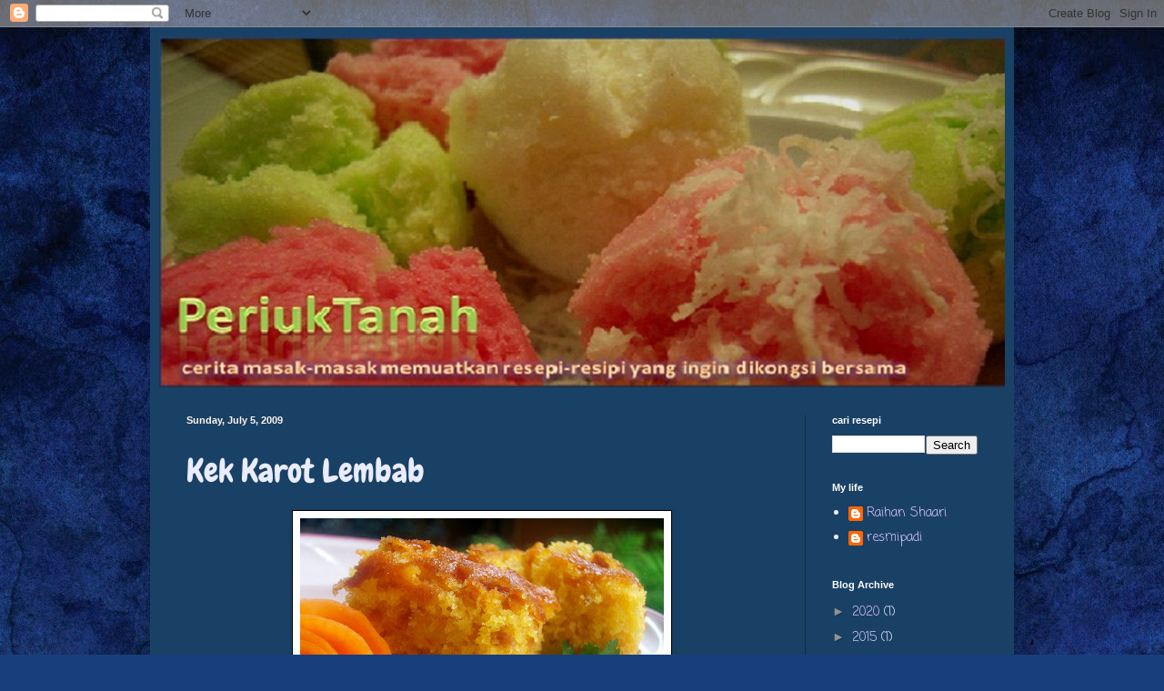

--- FILE ---
content_type: text/html; charset=UTF-8
request_url: https://periuktanah.blogspot.com/2009/07/kek-karot-lembab.html?showComment=1318932938681
body_size: 15663
content:
<!DOCTYPE html>
<html class='v2' dir='ltr' lang='en'>
<head>
<link href='https://www.blogger.com/static/v1/widgets/4128112664-css_bundle_v2.css' rel='stylesheet' type='text/css'/>
<meta content='width=1100' name='viewport'/>
<meta content='text/html; charset=UTF-8' http-equiv='Content-Type'/>
<meta content='blogger' name='generator'/>
<link href='https://periuktanah.blogspot.com/favicon.ico' rel='icon' type='image/x-icon'/>
<link href='http://periuktanah.blogspot.com/2009/07/kek-karot-lembab.html' rel='canonical'/>
<link rel="alternate" type="application/atom+xml" title="periuktanah - Atom" href="https://periuktanah.blogspot.com/feeds/posts/default" />
<link rel="alternate" type="application/rss+xml" title="periuktanah - RSS" href="https://periuktanah.blogspot.com/feeds/posts/default?alt=rss" />
<link rel="service.post" type="application/atom+xml" title="periuktanah - Atom" href="https://www.blogger.com/feeds/7625519694718438951/posts/default" />

<link rel="alternate" type="application/atom+xml" title="periuktanah - Atom" href="https://periuktanah.blogspot.com/feeds/8915205491936518396/comments/default" />
<!--Can't find substitution for tag [blog.ieCssRetrofitLinks]-->
<link href='https://blogger.googleusercontent.com/img/b/R29vZ2xl/AVvXsEgTh0Vp84Cfgmia7q-QNYObx1XB0Iig4BdcVVhK3famlZ80oEDD4hdtYhSpvc4JYgGNWQNmGvRp6aTI9eD7pZatcsdgzOy34s7v3FOe_BB9ch0-4olQh5boMnZ6SJhReGJG5rxLZSQMQl4/s400/kek+karot+lembab.jpg' rel='image_src'/>
<meta content='http://periuktanah.blogspot.com/2009/07/kek-karot-lembab.html' property='og:url'/>
<meta content='Kek Karot Lembab' property='og:title'/>
<meta content=' Usia resepi ni pun dah mencecah 8 tahun tapi baru beberapa bulan lepas K.An mencubanya.. Tahu sajalah, nak membuat kek karot ni agak mengam...' property='og:description'/>
<meta content='https://blogger.googleusercontent.com/img/b/R29vZ2xl/AVvXsEgTh0Vp84Cfgmia7q-QNYObx1XB0Iig4BdcVVhK3famlZ80oEDD4hdtYhSpvc4JYgGNWQNmGvRp6aTI9eD7pZatcsdgzOy34s7v3FOe_BB9ch0-4olQh5boMnZ6SJhReGJG5rxLZSQMQl4/w1200-h630-p-k-no-nu/kek+karot+lembab.jpg' property='og:image'/>
<title>periuktanah: Kek Karot Lembab</title>
<style type='text/css'>@font-face{font-family:'Chewy';font-style:normal;font-weight:400;font-display:swap;src:url(//fonts.gstatic.com/s/chewy/v18/uK_94ruUb-k-wn52KjI9OPec.woff2)format('woff2');unicode-range:U+0000-00FF,U+0131,U+0152-0153,U+02BB-02BC,U+02C6,U+02DA,U+02DC,U+0304,U+0308,U+0329,U+2000-206F,U+20AC,U+2122,U+2191,U+2193,U+2212,U+2215,U+FEFF,U+FFFD;}@font-face{font-family:'Coming Soon';font-style:normal;font-weight:400;font-display:swap;src:url(//fonts.gstatic.com/s/comingsoon/v20/qWcuB6mzpYL7AJ2VfdQR1t-VWDnRsDkg.woff2)format('woff2');unicode-range:U+0000-00FF,U+0131,U+0152-0153,U+02BB-02BC,U+02C6,U+02DA,U+02DC,U+0304,U+0308,U+0329,U+2000-206F,U+20AC,U+2122,U+2191,U+2193,U+2212,U+2215,U+FEFF,U+FFFD;}</style>
<style id='page-skin-1' type='text/css'><!--
/*
-----------------------------------------------
Blogger Template Style
Name:     Simple
Designer: Blogger
URL:      www.blogger.com
----------------------------------------------- */
/* Content
----------------------------------------------- */
body {
font: normal normal 14px Coming Soon;
color: #eaecff;
background: #183e7c url(//themes.googleusercontent.com/image?id=1n-1zS96-Ky5OBW0CXH1sKdtv7YmhcV6EFLcfpnKm08rd8JfsoDYfVVVeEhsTwRDRQv0h) repeat fixed top center /* Credit: mammuth (http://www.istockphoto.com/googleimages.php?id=8307896&platform=blogger) */;
padding: 0 40px 40px 40px;
}
html body .region-inner {
min-width: 0;
max-width: 100%;
width: auto;
}
h2 {
font-size: 22px;
}
a:link {
text-decoration:none;
color: #e1c7ff;
}
a:visited {
text-decoration:none;
color: #9395db;
}
a:hover {
text-decoration:underline;
color: #ffffff;
}
.body-fauxcolumn-outer .fauxcolumn-inner {
background: transparent none repeat scroll top left;
_background-image: none;
}
.body-fauxcolumn-outer .cap-top {
position: absolute;
z-index: 1;
height: 400px;
width: 100%;
}
.body-fauxcolumn-outer .cap-top .cap-left {
width: 100%;
background: transparent none repeat-x scroll top left;
_background-image: none;
}
.content-outer {
-moz-box-shadow: 0 0 40px rgba(0, 0, 0, .15);
-webkit-box-shadow: 0 0 5px rgba(0, 0, 0, .15);
-goog-ms-box-shadow: 0 0 10px #333333;
box-shadow: 0 0 40px rgba(0, 0, 0, .15);
margin-bottom: 1px;
}
.content-inner {
padding: 10px 10px;
}
.content-inner {
background-color: #194165;
}
/* Header
----------------------------------------------- */
.header-outer {
background: transparent url(//www.blogblog.com/1kt/simple/gradients_deep.png) repeat-x scroll 0 -400px;
_background-image: none;
}
.Header h1 {
font: normal normal 60px Georgia, Utopia, 'Palatino Linotype', Palatino, serif;
color: #ffffff;
text-shadow: -1px -1px 1px rgba(0, 0, 0, .2);
}
.Header h1 a {
color: #ffffff;
}
.Header .description {
font-size: 140%;
color: #ffffff;
}
.header-inner .Header .titlewrapper {
padding: 22px 30px;
}
.header-inner .Header .descriptionwrapper {
padding: 0 30px;
}
/* Tabs
----------------------------------------------- */
.tabs-inner .section:first-child {
border-top: 0 solid #772222;
}
.tabs-inner .section:first-child ul {
margin-top: -0;
border-top: 0 solid #772222;
border-left: 0 solid #772222;
border-right: 0 solid #772222;
}
.tabs-inner .widget ul {
background: #000000 none repeat-x scroll 0 -800px;
_background-image: none;
border-bottom: 1px solid #772222;
margin-top: 1px;
margin-left: -30px;
margin-right: -30px;
}
.tabs-inner .widget li a {
display: inline-block;
padding: .6em 1em;
font: normal normal 14px Arial, Tahoma, Helvetica, FreeSans, sans-serif;
color: #e1c7ff;
border-left: 1px solid #194165;
border-right: 0 solid #772222;
}
.tabs-inner .widget li:first-child a {
border-left: none;
}
.tabs-inner .widget li.selected a, .tabs-inner .widget li a:hover {
color: #ffffff;
background-color: #000000;
text-decoration: none;
}
/* Columns
----------------------------------------------- */
.main-outer {
border-top: 0 solid #142e46;
}
.fauxcolumn-left-outer .fauxcolumn-inner {
border-right: 1px solid #142e46;
}
.fauxcolumn-right-outer .fauxcolumn-inner {
border-left: 1px solid #142e46;
}
/* Headings
----------------------------------------------- */
div.widget > h2,
div.widget h2.title {
margin: 0 0 1em 0;
font: normal bold 11px Arial, Tahoma, Helvetica, FreeSans, sans-serif;
color: #ffffff;
}
/* Widgets
----------------------------------------------- */
.widget .zippy {
color: #939393;
text-shadow: 2px 2px 1px rgba(0, 0, 0, .1);
}
.widget .popular-posts ul {
list-style: none;
}
/* Posts
----------------------------------------------- */
h2.date-header {
font: normal bold 11px Arial, Tahoma, Helvetica, FreeSans, sans-serif;
}
.date-header span {
background-color: transparent;
color: #fff5ee;
padding: inherit;
letter-spacing: inherit;
margin: inherit;
}
.main-inner {
padding-top: 30px;
padding-bottom: 30px;
}
.main-inner .column-center-inner {
padding: 0 15px;
}
.main-inner .column-center-inner .section {
margin: 0 15px;
}
.post {
margin: 0 0 25px 0;
}
h3.post-title, .comments h4 {
font: normal normal 36px Chewy;
margin: .75em 0 0;
}
.post-body {
font-size: 110%;
line-height: 1.4;
position: relative;
}
.post-body img, .post-body .tr-caption-container, .Profile img, .Image img,
.BlogList .item-thumbnail img {
padding: 4px;
background: #ffffff;
border: 1px solid #000000;
-moz-box-shadow: 1px 1px 5px rgba(0, 0, 0, .1);
-webkit-box-shadow: 1px 1px 5px rgba(0, 0, 0, .1);
box-shadow: 1px 1px 5px rgba(0, 0, 0, .1);
}
.post-body img, .post-body .tr-caption-container {
padding: 8px;
}
.post-body .tr-caption-container {
color: #000000;
}
.post-body .tr-caption-container img {
padding: 0;
background: transparent;
border: none;
-moz-box-shadow: 0 0 0 rgba(0, 0, 0, .1);
-webkit-box-shadow: 0 0 0 rgba(0, 0, 0, .1);
box-shadow: 0 0 0 rgba(0, 0, 0, .1);
}
.post-header {
margin: 0 0 1.5em;
line-height: 1.6;
font-size: 90%;
}
.post-footer {
margin: 20px -2px 0;
padding: 5px 10px;
color: #c8c9ec;
background-color: #142e46;
border-bottom: 1px solid transparent;
line-height: 1.6;
font-size: 90%;
}
#comments .comment-author {
padding-top: 1.5em;
border-top: 1px solid #142e46;
background-position: 0 1.5em;
}
#comments .comment-author:first-child {
padding-top: 0;
border-top: none;
}
.avatar-image-container {
margin: .2em 0 0;
}
#comments .avatar-image-container img {
border: 1px solid #000000;
}
/* Comments
----------------------------------------------- */
.comments .comments-content .icon.blog-author {
background-repeat: no-repeat;
background-image: url([data-uri]);
}
.comments .comments-content .loadmore a {
border-top: 1px solid #939393;
border-bottom: 1px solid #939393;
}
.comments .comment-thread.inline-thread {
background-color: #142e46;
}
.comments .continue {
border-top: 2px solid #939393;
}
/* Accents
---------------------------------------------- */
.section-columns td.columns-cell {
border-left: 1px solid #142e46;
}
.blog-pager {
background: transparent none no-repeat scroll top center;
}
.blog-pager-older-link, .home-link,
.blog-pager-newer-link {
background-color: #194165;
padding: 5px;
}
.footer-outer {
border-top: 0 dashed #bbbbbb;
}
/* Mobile
----------------------------------------------- */
body.mobile  {
background-size: auto;
}
.mobile .body-fauxcolumn-outer {
background: transparent none repeat scroll top left;
}
.mobile .body-fauxcolumn-outer .cap-top {
background-size: 100% auto;
}
.mobile .content-outer {
-webkit-box-shadow: 0 0 3px rgba(0, 0, 0, .15);
box-shadow: 0 0 3px rgba(0, 0, 0, .15);
}
.mobile .tabs-inner .widget ul {
margin-left: 0;
margin-right: 0;
}
.mobile .post {
margin: 0;
}
.mobile .main-inner .column-center-inner .section {
margin: 0;
}
.mobile .date-header span {
padding: 0.1em 10px;
margin: 0 -10px;
}
.mobile h3.post-title {
margin: 0;
}
.mobile .blog-pager {
background: transparent none no-repeat scroll top center;
}
.mobile .footer-outer {
border-top: none;
}
.mobile .main-inner, .mobile .footer-inner {
background-color: #194165;
}
.mobile-index-contents {
color: #eaecff;
}
.mobile-link-button {
background-color: #e1c7ff;
}
.mobile-link-button a:link, .mobile-link-button a:visited {
color: #194165;
}
.mobile .tabs-inner .section:first-child {
border-top: none;
}
.mobile .tabs-inner .PageList .widget-content {
background-color: #000000;
color: #ffffff;
border-top: 1px solid #772222;
border-bottom: 1px solid #772222;
}
.mobile .tabs-inner .PageList .widget-content .pagelist-arrow {
border-left: 1px solid #772222;
}

--></style>
<style id='template-skin-1' type='text/css'><!--
body {
min-width: 950px;
}
.content-outer, .content-fauxcolumn-outer, .region-inner {
min-width: 950px;
max-width: 950px;
_width: 950px;
}
.main-inner .columns {
padding-left: 0px;
padding-right: 220px;
}
.main-inner .fauxcolumn-center-outer {
left: 0px;
right: 220px;
/* IE6 does not respect left and right together */
_width: expression(this.parentNode.offsetWidth -
parseInt("0px") -
parseInt("220px") + 'px');
}
.main-inner .fauxcolumn-left-outer {
width: 0px;
}
.main-inner .fauxcolumn-right-outer {
width: 220px;
}
.main-inner .column-left-outer {
width: 0px;
right: 100%;
margin-left: -0px;
}
.main-inner .column-right-outer {
width: 220px;
margin-right: -220px;
}
#layout {
min-width: 0;
}
#layout .content-outer {
min-width: 0;
width: 800px;
}
#layout .region-inner {
min-width: 0;
width: auto;
}
body#layout div.add_widget {
padding: 8px;
}
body#layout div.add_widget a {
margin-left: 32px;
}
--></style>
<style>
    body {background-image:url(\/\/themes.googleusercontent.com\/image?id=1n-1zS96-Ky5OBW0CXH1sKdtv7YmhcV6EFLcfpnKm08rd8JfsoDYfVVVeEhsTwRDRQv0h);}
    
@media (max-width: 200px) { body {background-image:url(\/\/themes.googleusercontent.com\/image?id=1n-1zS96-Ky5OBW0CXH1sKdtv7YmhcV6EFLcfpnKm08rd8JfsoDYfVVVeEhsTwRDRQv0h&options=w200);}}
@media (max-width: 400px) and (min-width: 201px) { body {background-image:url(\/\/themes.googleusercontent.com\/image?id=1n-1zS96-Ky5OBW0CXH1sKdtv7YmhcV6EFLcfpnKm08rd8JfsoDYfVVVeEhsTwRDRQv0h&options=w400);}}
@media (max-width: 800px) and (min-width: 401px) { body {background-image:url(\/\/themes.googleusercontent.com\/image?id=1n-1zS96-Ky5OBW0CXH1sKdtv7YmhcV6EFLcfpnKm08rd8JfsoDYfVVVeEhsTwRDRQv0h&options=w800);}}
@media (max-width: 1200px) and (min-width: 801px) { body {background-image:url(\/\/themes.googleusercontent.com\/image?id=1n-1zS96-Ky5OBW0CXH1sKdtv7YmhcV6EFLcfpnKm08rd8JfsoDYfVVVeEhsTwRDRQv0h&options=w1200);}}
/* Last tag covers anything over one higher than the previous max-size cap. */
@media (min-width: 1201px) { body {background-image:url(\/\/themes.googleusercontent.com\/image?id=1n-1zS96-Ky5OBW0CXH1sKdtv7YmhcV6EFLcfpnKm08rd8JfsoDYfVVVeEhsTwRDRQv0h&options=w1600);}}
  </style>
<link href='https://www.blogger.com/dyn-css/authorization.css?targetBlogID=7625519694718438951&amp;zx=79e37f0a-fbb3-4b6a-8aa4-0f25e32f90eb' media='none' onload='if(media!=&#39;all&#39;)media=&#39;all&#39;' rel='stylesheet'/><noscript><link href='https://www.blogger.com/dyn-css/authorization.css?targetBlogID=7625519694718438951&amp;zx=79e37f0a-fbb3-4b6a-8aa4-0f25e32f90eb' rel='stylesheet'/></noscript>
<meta name='google-adsense-platform-account' content='ca-host-pub-1556223355139109'/>
<meta name='google-adsense-platform-domain' content='blogspot.com'/>

<!-- data-ad-client=ca-pub-4588499810410299 -->

</head>
<body class='loading variant-deep'>
<div class='navbar section' id='navbar' name='Navbar'><div class='widget Navbar' data-version='1' id='Navbar1'><script type="text/javascript">
    function setAttributeOnload(object, attribute, val) {
      if(window.addEventListener) {
        window.addEventListener('load',
          function(){ object[attribute] = val; }, false);
      } else {
        window.attachEvent('onload', function(){ object[attribute] = val; });
      }
    }
  </script>
<div id="navbar-iframe-container"></div>
<script type="text/javascript" src="https://apis.google.com/js/platform.js"></script>
<script type="text/javascript">
      gapi.load("gapi.iframes:gapi.iframes.style.bubble", function() {
        if (gapi.iframes && gapi.iframes.getContext) {
          gapi.iframes.getContext().openChild({
              url: 'https://www.blogger.com/navbar/7625519694718438951?po\x3d8915205491936518396\x26origin\x3dhttps://periuktanah.blogspot.com',
              where: document.getElementById("navbar-iframe-container"),
              id: "navbar-iframe"
          });
        }
      });
    </script><script type="text/javascript">
(function() {
var script = document.createElement('script');
script.type = 'text/javascript';
script.src = '//pagead2.googlesyndication.com/pagead/js/google_top_exp.js';
var head = document.getElementsByTagName('head')[0];
if (head) {
head.appendChild(script);
}})();
</script>
</div></div>
<div class='body-fauxcolumns'>
<div class='fauxcolumn-outer body-fauxcolumn-outer'>
<div class='cap-top'>
<div class='cap-left'></div>
<div class='cap-right'></div>
</div>
<div class='fauxborder-left'>
<div class='fauxborder-right'></div>
<div class='fauxcolumn-inner'>
</div>
</div>
<div class='cap-bottom'>
<div class='cap-left'></div>
<div class='cap-right'></div>
</div>
</div>
</div>
<div class='content'>
<div class='content-fauxcolumns'>
<div class='fauxcolumn-outer content-fauxcolumn-outer'>
<div class='cap-top'>
<div class='cap-left'></div>
<div class='cap-right'></div>
</div>
<div class='fauxborder-left'>
<div class='fauxborder-right'></div>
<div class='fauxcolumn-inner'>
</div>
</div>
<div class='cap-bottom'>
<div class='cap-left'></div>
<div class='cap-right'></div>
</div>
</div>
</div>
<div class='content-outer'>
<div class='content-cap-top cap-top'>
<div class='cap-left'></div>
<div class='cap-right'></div>
</div>
<div class='fauxborder-left content-fauxborder-left'>
<div class='fauxborder-right content-fauxborder-right'></div>
<div class='content-inner'>
<header>
<div class='header-outer'>
<div class='header-cap-top cap-top'>
<div class='cap-left'></div>
<div class='cap-right'></div>
</div>
<div class='fauxborder-left header-fauxborder-left'>
<div class='fauxborder-right header-fauxborder-right'></div>
<div class='region-inner header-inner'>
<div class='header section' id='header' name='Header'><div class='widget Header' data-version='1' id='Header1'>
<div id='header-inner'>
<a href='https://periuktanah.blogspot.com/' style='display: block'>
<img alt='periuktanah' height='386px; ' id='Header1_headerimg' src='https://blogger.googleusercontent.com/img/b/R29vZ2xl/AVvXsEhIBTb7LTw6fsG4jZMhKHw15ikWmhZ3FNZ2-aP7_f_k1QBW1mfmniiyja1DeIsSqg-GuKxafYHfJLmc_immMcUQ0_tiBFSRq56sk8TCsmV-HmWVjY4IseShHkRkd35McNVVmqFQC8wAOyc/s1600/periuktanah+asal.jpg' style='display: block' width='940px; '/>
</a>
</div>
</div></div>
</div>
</div>
<div class='header-cap-bottom cap-bottom'>
<div class='cap-left'></div>
<div class='cap-right'></div>
</div>
</div>
</header>
<div class='tabs-outer'>
<div class='tabs-cap-top cap-top'>
<div class='cap-left'></div>
<div class='cap-right'></div>
</div>
<div class='fauxborder-left tabs-fauxborder-left'>
<div class='fauxborder-right tabs-fauxborder-right'></div>
<div class='region-inner tabs-inner'>
<div class='tabs no-items section' id='crosscol' name='Cross-Column'></div>
<div class='tabs no-items section' id='crosscol-overflow' name='Cross-Column 2'></div>
</div>
</div>
<div class='tabs-cap-bottom cap-bottom'>
<div class='cap-left'></div>
<div class='cap-right'></div>
</div>
</div>
<div class='main-outer'>
<div class='main-cap-top cap-top'>
<div class='cap-left'></div>
<div class='cap-right'></div>
</div>
<div class='fauxborder-left main-fauxborder-left'>
<div class='fauxborder-right main-fauxborder-right'></div>
<div class='region-inner main-inner'>
<div class='columns fauxcolumns'>
<div class='fauxcolumn-outer fauxcolumn-center-outer'>
<div class='cap-top'>
<div class='cap-left'></div>
<div class='cap-right'></div>
</div>
<div class='fauxborder-left'>
<div class='fauxborder-right'></div>
<div class='fauxcolumn-inner'>
</div>
</div>
<div class='cap-bottom'>
<div class='cap-left'></div>
<div class='cap-right'></div>
</div>
</div>
<div class='fauxcolumn-outer fauxcolumn-left-outer'>
<div class='cap-top'>
<div class='cap-left'></div>
<div class='cap-right'></div>
</div>
<div class='fauxborder-left'>
<div class='fauxborder-right'></div>
<div class='fauxcolumn-inner'>
</div>
</div>
<div class='cap-bottom'>
<div class='cap-left'></div>
<div class='cap-right'></div>
</div>
</div>
<div class='fauxcolumn-outer fauxcolumn-right-outer'>
<div class='cap-top'>
<div class='cap-left'></div>
<div class='cap-right'></div>
</div>
<div class='fauxborder-left'>
<div class='fauxborder-right'></div>
<div class='fauxcolumn-inner'>
</div>
</div>
<div class='cap-bottom'>
<div class='cap-left'></div>
<div class='cap-right'></div>
</div>
</div>
<!-- corrects IE6 width calculation -->
<div class='columns-inner'>
<div class='column-center-outer'>
<div class='column-center-inner'>
<div class='main section' id='main' name='Main'><div class='widget Blog' data-version='1' id='Blog1'>
<div class='blog-posts hfeed'>

          <div class="date-outer">
        
<h2 class='date-header'><span>Sunday, July 5, 2009</span></h2>

          <div class="date-posts">
        
<div class='post-outer'>
<div class='post hentry uncustomized-post-template' itemprop='blogPost' itemscope='itemscope' itemtype='http://schema.org/BlogPosting'>
<meta content='https://blogger.googleusercontent.com/img/b/R29vZ2xl/AVvXsEgTh0Vp84Cfgmia7q-QNYObx1XB0Iig4BdcVVhK3famlZ80oEDD4hdtYhSpvc4JYgGNWQNmGvRp6aTI9eD7pZatcsdgzOy34s7v3FOe_BB9ch0-4olQh5boMnZ6SJhReGJG5rxLZSQMQl4/s400/kek+karot+lembab.jpg' itemprop='image_url'/>
<meta content='7625519694718438951' itemprop='blogId'/>
<meta content='8915205491936518396' itemprop='postId'/>
<a name='8915205491936518396'></a>
<h3 class='post-title entry-title' itemprop='name'>
Kek Karot Lembab
</h3>
<div class='post-header'>
<div class='post-header-line-1'></div>
</div>
<div class='post-body entry-content' id='post-body-8915205491936518396' itemprop='description articleBody'>
<a href="https://blogger.googleusercontent.com/img/b/R29vZ2xl/AVvXsEgTh0Vp84Cfgmia7q-QNYObx1XB0Iig4BdcVVhK3famlZ80oEDD4hdtYhSpvc4JYgGNWQNmGvRp6aTI9eD7pZatcsdgzOy34s7v3FOe_BB9ch0-4olQh5boMnZ6SJhReGJG5rxLZSQMQl4/s1600-h/kek+karot+lembab.jpg"><img alt="" border="0" id="BLOGGER_PHOTO_ID_5354856430892189986" src="https://blogger.googleusercontent.com/img/b/R29vZ2xl/AVvXsEgTh0Vp84Cfgmia7q-QNYObx1XB0Iig4BdcVVhK3famlZ80oEDD4hdtYhSpvc4JYgGNWQNmGvRp6aTI9eD7pZatcsdgzOy34s7v3FOe_BB9ch0-4olQh5boMnZ6SJhReGJG5rxLZSQMQl4/s400/kek+karot+lembab.jpg" style="TEXT-ALIGN: center; MARGIN: 0px auto 10px; WIDTH: 400px; DISPLAY: block; HEIGHT: 300px; CURSOR: hand" /></a> Usia resepi ni pun dah mencecah 8 tahun tapi baru beberapa bulan lepas K.An mencubanya.. Tahu sajalah, nak membuat kek karot ni agak mengambil masa sebab nak memarut lobak merah lagi.. dan selalunya bila belek buku resepi kek, terbantut aje hasrat nak membuatnya... Buat kek yang lebih cepat dan mudah..<br /><br />Selepas kali pertama mencubanya dulu, dah 3 kali K.An buat sebab rasanya sangat sedap dan lebih sedap daripada kebanyakan kek karot yang dibeli di bakeri (yang harganya agak mahal). K.An sukakan tekstur lembab dan gebu apabila digigit. Memang ada rasa tersendiri... waau..<br /><br />Nak tau pulak, anak K.An 'Aisyah, kalau dapat dia pegang bekas kek karot ni alamatnya tak dapatlah kat orang lain. Dia nak 'abishkan cumenye'...<br /><br />Resepi ni K.An salin daripada majalah Jelita lamaaa dulu dan seingat K.An dalam gambar tu tak ada rupa kek karot sebab dah dihias dengan krim icing.<br /><br />Bahan-bahan: (menghasilkan 1 1/2 kg kek)<br /><br />340 gm mentega<br />340 gm gula perang (kali ni K.An guna gula putih) warnanya cerah sedikit tapi dua-dua jenis sedap<br />7 biji telur A (asingkan putih dan kuning- ambil 5 biji putih sahaja dan 7 biji kuning telur)<br />340 gm tepung kek (naik sendiri)- diayak<br />4 batang lobak merah diparut halus (lbh kurang 360 gm)<br />3 sudu besar susu cair<br /><br />Cara membuatnya:<br /><br />1. Pukul putih telur dalam bekas berasingan hingga gebu<br />2. Pukul mentega dan gula hingga gebu. Masukkan kuning telur satu persatu sambil dipukul hingga sebati. Masukkan lobak merah sedikit demi sedikit dan gaul guna 'speed' perlahan.<br />3.Masukkan susu cair dan tepung dan pukul lagi hingga sebati.<br />4. Masukkan putih telur dan gaul rata.<br />5. Bakar pada suhu 180 darjah celsius selama 45 minit di rak paling bawah jika guna oven kecil macam K.An punya. Cucuk dengan lidi di bahagian tengah untuk mengetahui kek masak sempurna atau belum.<br /><br />***<em>sejukkan kek dan masukkan ke dalam bekas bertutup dan simpan dalam peti ais agar kek tahan lebih lama (jika tak habis dimakan...)<br />*** untuk cubaan pertama, buat separuh adunan dulu sebab k.An buat separuh pun dah banyak.</em>
<div style='clear: both;'></div>
</div>
<div class='post-footer'>
<div class='post-footer-line post-footer-line-1'>
<span class='post-author vcard'>
Posted by
<span class='fn' itemprop='author' itemscope='itemscope' itemtype='http://schema.org/Person'>
<meta content='https://www.blogger.com/profile/12361908252264877623' itemprop='url'/>
<a class='g-profile' href='https://www.blogger.com/profile/12361908252264877623' rel='author' title='author profile'>
<span itemprop='name'>Raihan Shaari</span>
</a>
</span>
</span>
<span class='post-timestamp'>
at
<meta content='http://periuktanah.blogspot.com/2009/07/kek-karot-lembab.html' itemprop='url'/>
<a class='timestamp-link' href='https://periuktanah.blogspot.com/2009/07/kek-karot-lembab.html' rel='bookmark' title='permanent link'><abbr class='published' itemprop='datePublished' title='2009-07-05T14:08:00+08:00'>2:08&#8239;PM</abbr></a>
</span>
<span class='post-comment-link'>
</span>
<span class='post-icons'>
<span class='item-control blog-admin pid-721860350'>
<a href='https://www.blogger.com/post-edit.g?blogID=7625519694718438951&postID=8915205491936518396&from=pencil' title='Edit Post'>
<img alt='' class='icon-action' height='18' src='https://resources.blogblog.com/img/icon18_edit_allbkg.gif' width='18'/>
</a>
</span>
</span>
<div class='post-share-buttons goog-inline-block'>
<a class='goog-inline-block share-button sb-email' href='https://www.blogger.com/share-post.g?blogID=7625519694718438951&postID=8915205491936518396&target=email' target='_blank' title='Email This'><span class='share-button-link-text'>Email This</span></a><a class='goog-inline-block share-button sb-blog' href='https://www.blogger.com/share-post.g?blogID=7625519694718438951&postID=8915205491936518396&target=blog' onclick='window.open(this.href, "_blank", "height=270,width=475"); return false;' target='_blank' title='BlogThis!'><span class='share-button-link-text'>BlogThis!</span></a><a class='goog-inline-block share-button sb-twitter' href='https://www.blogger.com/share-post.g?blogID=7625519694718438951&postID=8915205491936518396&target=twitter' target='_blank' title='Share to X'><span class='share-button-link-text'>Share to X</span></a><a class='goog-inline-block share-button sb-facebook' href='https://www.blogger.com/share-post.g?blogID=7625519694718438951&postID=8915205491936518396&target=facebook' onclick='window.open(this.href, "_blank", "height=430,width=640"); return false;' target='_blank' title='Share to Facebook'><span class='share-button-link-text'>Share to Facebook</span></a><a class='goog-inline-block share-button sb-pinterest' href='https://www.blogger.com/share-post.g?blogID=7625519694718438951&postID=8915205491936518396&target=pinterest' target='_blank' title='Share to Pinterest'><span class='share-button-link-text'>Share to Pinterest</span></a>
</div>
</div>
<div class='post-footer-line post-footer-line-2'>
<span class='post-labels'>
Labels:
<a href='https://periuktanah.blogspot.com/search/label/kek' rel='tag'>kek</a>
</span>
</div>
<div class='post-footer-line post-footer-line-3'>
<span class='post-location'>
</span>
</div>
</div>
</div>
<div class='comments' id='comments'>
<a name='comments'></a>
<h4>11 comments:</h4>
<div id='Blog1_comments-block-wrapper'>
<dl class='avatar-comment-indent' id='comments-block'>
<dt class='comment-author ' id='c1786124309171664072'>
<a name='c1786124309171664072'></a>
<div class="avatar-image-container vcard"><span dir="ltr"><a href="https://www.blogger.com/profile/13537899419435360012" target="" rel="nofollow" onclick="" class="avatar-hovercard" id="av-1786124309171664072-13537899419435360012"><img src="https://resources.blogblog.com/img/blank.gif" width="35" height="35" class="delayLoad" style="display: none;" longdesc="//blogger.googleusercontent.com/img/b/R29vZ2xl/AVvXsEg8FDGIrdlWP-kaEsT93GTfOjl2KiisyXJOKCzYAkVDhzPyy2e1A8Vi7RqEPrvRYZSxkvbaCqsoqt_zGQ-qw2uRFZrzHwuQoENNpfvBhdxBMP2Rerd6cFlmOfO3z2m_wS4/s45-c/HUGS.jpg" alt="" title="Mima&amp;#39;s Oven">

<noscript><img src="//blogger.googleusercontent.com/img/b/R29vZ2xl/AVvXsEg8FDGIrdlWP-kaEsT93GTfOjl2KiisyXJOKCzYAkVDhzPyy2e1A8Vi7RqEPrvRYZSxkvbaCqsoqt_zGQ-qw2uRFZrzHwuQoENNpfvBhdxBMP2Rerd6cFlmOfO3z2m_wS4/s45-c/HUGS.jpg" width="35" height="35" class="photo" alt=""></noscript></a></span></div>
<a href='https://www.blogger.com/profile/13537899419435360012' rel='nofollow'>Mima&#39;s Oven</a>
said...
</dt>
<dd class='comment-body' id='Blog1_cmt-1786124309171664072'>
<p>
Salam Raihan,<br />Nampak lembut texture cake carrot you nie.... i ada menyimpan beberapa resepi kek carrot nie tapi tak berani nak mencubanyer. Cedap tak?
</p>
</dd>
<dd class='comment-footer'>
<span class='comment-timestamp'>
<a href='https://periuktanah.blogspot.com/2009/07/kek-karot-lembab.html?showComment=1246798515547#c1786124309171664072' title='comment permalink'>
July 5, 2009 at 8:55&#8239;PM
</a>
<span class='item-control blog-admin pid-1042143663'>
<a class='comment-delete' href='https://www.blogger.com/comment/delete/7625519694718438951/1786124309171664072' title='Delete Comment'>
<img src='https://resources.blogblog.com/img/icon_delete13.gif'/>
</a>
</span>
</span>
</dd>
<dt class='comment-author blog-author' id='c5823411918016306290'>
<a name='c5823411918016306290'></a>
<div class="avatar-image-container vcard"><span dir="ltr"><a href="https://www.blogger.com/profile/12361908252264877623" target="" rel="nofollow" onclick="" class="avatar-hovercard" id="av-5823411918016306290-12361908252264877623"><img src="https://resources.blogblog.com/img/blank.gif" width="35" height="35" class="delayLoad" style="display: none;" longdesc="//blogger.googleusercontent.com/img/b/R29vZ2xl/AVvXsEhb4HVxOvVoc_JP45tBZwywCWKGbLik7yNg5VHNULpCHrFEqremYOKhhMxTDO5vl54ISK2P7oX60M9pmGZSR_U5EMZ2RFz9zl8lFhsa-1us-Ys8O33ucJhG_4h3NZGslg/s45-c/*" alt="" title="Raihan Shaari">

<noscript><img src="//blogger.googleusercontent.com/img/b/R29vZ2xl/AVvXsEhb4HVxOvVoc_JP45tBZwywCWKGbLik7yNg5VHNULpCHrFEqremYOKhhMxTDO5vl54ISK2P7oX60M9pmGZSR_U5EMZ2RFz9zl8lFhsa-1us-Ys8O33ucJhG_4h3NZGslg/s45-c/*" width="35" height="35" class="photo" alt=""></noscript></a></span></div>
<a href='https://www.blogger.com/profile/12361908252264877623' rel='nofollow'>Raihan Shaari</a>
said...
</dt>
<dd class='comment-body' id='Blog1_cmt-5823411918016306290'>
<p>
Salam Mima, alhamdulillah, kek karot ni saangat sedap. Dah beberapa kali buat dan digemari anak-anak. Nanti I masukkan resepinya ye..
</p>
</dd>
<dd class='comment-footer'>
<span class='comment-timestamp'>
<a href='https://periuktanah.blogspot.com/2009/07/kek-karot-lembab.html?showComment=1246799226447#c5823411918016306290' title='comment permalink'>
July 5, 2009 at 9:07&#8239;PM
</a>
<span class='item-control blog-admin pid-721860350'>
<a class='comment-delete' href='https://www.blogger.com/comment/delete/7625519694718438951/5823411918016306290' title='Delete Comment'>
<img src='https://resources.blogblog.com/img/icon_delete13.gif'/>
</a>
</span>
</span>
</dd>
<dt class='comment-author ' id='c7755593839652345557'>
<a name='c7755593839652345557'></a>
<div class="avatar-image-container avatar-stock"><span dir="ltr"><img src="//resources.blogblog.com/img/blank.gif" width="35" height="35" alt="" title="Anonymous">

</span></div>
Anonymous
said...
</dt>
<dd class='comment-body' id='Blog1_cmt-7755593839652345557'>
<p>
Huhu..akan kupujuk Aisyah biar dia kongsi kek karot neh.kalau tidak akan kucubit cubit beliau.. heheh... Kak An, gurau jer.heheh :D
</p>
</dd>
<dd class='comment-footer'>
<span class='comment-timestamp'>
<a href='https://periuktanah.blogspot.com/2009/07/kek-karot-lembab.html?showComment=1246821650841#c7755593839652345557' title='comment permalink'>
July 6, 2009 at 3:20&#8239;AM
</a>
<span class='item-control blog-admin pid-1844473441'>
<a class='comment-delete' href='https://www.blogger.com/comment/delete/7625519694718438951/7755593839652345557' title='Delete Comment'>
<img src='https://resources.blogblog.com/img/icon_delete13.gif'/>
</a>
</span>
</span>
</dd>
<dt class='comment-author blog-author' id='c1352571484627005543'>
<a name='c1352571484627005543'></a>
<div class="avatar-image-container vcard"><span dir="ltr"><a href="https://www.blogger.com/profile/12361908252264877623" target="" rel="nofollow" onclick="" class="avatar-hovercard" id="av-1352571484627005543-12361908252264877623"><img src="https://resources.blogblog.com/img/blank.gif" width="35" height="35" class="delayLoad" style="display: none;" longdesc="//blogger.googleusercontent.com/img/b/R29vZ2xl/AVvXsEhb4HVxOvVoc_JP45tBZwywCWKGbLik7yNg5VHNULpCHrFEqremYOKhhMxTDO5vl54ISK2P7oX60M9pmGZSR_U5EMZ2RFz9zl8lFhsa-1us-Ys8O33ucJhG_4h3NZGslg/s45-c/*" alt="" title="Raihan Shaari">

<noscript><img src="//blogger.googleusercontent.com/img/b/R29vZ2xl/AVvXsEhb4HVxOvVoc_JP45tBZwywCWKGbLik7yNg5VHNULpCHrFEqremYOKhhMxTDO5vl54ISK2P7oX60M9pmGZSR_U5EMZ2RFz9zl8lFhsa-1us-Ys8O33ucJhG_4h3NZGslg/s45-c/*" width="35" height="35" class="photo" alt=""></noscript></a></span></div>
<a href='https://www.blogger.com/profile/12361908252264877623' rel='nofollow'>Raihan Shaari</a>
said...
</dt>
<dd class='comment-body' id='Blog1_cmt-1352571484627005543'>
<p>
Hahah.. kalau acik Ijan mintak, sure dia bagi punya sb dia ni suka ambik ati kakak2 dan makcik2 yang datang umah. dia kedekut kat adik dan kakak betul dia je... heheh
</p>
</dd>
<dd class='comment-footer'>
<span class='comment-timestamp'>
<a href='https://periuktanah.blogspot.com/2009/07/kek-karot-lembab.html?showComment=1246837849396#c1352571484627005543' title='comment permalink'>
July 6, 2009 at 7:50&#8239;AM
</a>
<span class='item-control blog-admin pid-721860350'>
<a class='comment-delete' href='https://www.blogger.com/comment/delete/7625519694718438951/1352571484627005543' title='Delete Comment'>
<img src='https://resources.blogblog.com/img/icon_delete13.gif'/>
</a>
</span>
</span>
</dd>
<dt class='comment-author ' id='c2641204088391058439'>
<a name='c2641204088391058439'></a>
<div class="avatar-image-container avatar-stock"><span dir="ltr"><a href="https://www.blogger.com/profile/15205702915043958998" target="" rel="nofollow" onclick="" class="avatar-hovercard" id="av-2641204088391058439-15205702915043958998"><img src="//www.blogger.com/img/blogger_logo_round_35.png" width="35" height="35" alt="" title="Unknown">

</a></span></div>
<a href='https://www.blogger.com/profile/15205702915043958998' rel='nofollow'>Unknown</a>
said...
</dt>
<dd class='comment-body' id='Blog1_cmt-2641204088391058439'>
<p>
K.An,<br />Terima kasih di atas resepi kek ni. Saya dah cuba dan hasilnya amat memuaskan hati for a frist time effort.... Thanx again k.an.
</p>
</dd>
<dd class='comment-footer'>
<span class='comment-timestamp'>
<a href='https://periuktanah.blogspot.com/2009/07/kek-karot-lembab.html?showComment=1247811093142#c2641204088391058439' title='comment permalink'>
July 17, 2009 at 2:11&#8239;PM
</a>
<span class='item-control blog-admin pid-767929647'>
<a class='comment-delete' href='https://www.blogger.com/comment/delete/7625519694718438951/2641204088391058439' title='Delete Comment'>
<img src='https://resources.blogblog.com/img/icon_delete13.gif'/>
</a>
</span>
</span>
</dd>
<dt class='comment-author blog-author' id='c3924693945295240537'>
<a name='c3924693945295240537'></a>
<div class="avatar-image-container vcard"><span dir="ltr"><a href="https://www.blogger.com/profile/12361908252264877623" target="" rel="nofollow" onclick="" class="avatar-hovercard" id="av-3924693945295240537-12361908252264877623"><img src="https://resources.blogblog.com/img/blank.gif" width="35" height="35" class="delayLoad" style="display: none;" longdesc="//blogger.googleusercontent.com/img/b/R29vZ2xl/AVvXsEhb4HVxOvVoc_JP45tBZwywCWKGbLik7yNg5VHNULpCHrFEqremYOKhhMxTDO5vl54ISK2P7oX60M9pmGZSR_U5EMZ2RFz9zl8lFhsa-1us-Ys8O33ucJhG_4h3NZGslg/s45-c/*" alt="" title="Raihan Shaari">

<noscript><img src="//blogger.googleusercontent.com/img/b/R29vZ2xl/AVvXsEhb4HVxOvVoc_JP45tBZwywCWKGbLik7yNg5VHNULpCHrFEqremYOKhhMxTDO5vl54ISK2P7oX60M9pmGZSR_U5EMZ2RFz9zl8lFhsa-1us-Ys8O33ucJhG_4h3NZGslg/s45-c/*" width="35" height="35" class="photo" alt=""></noscript></a></span></div>
<a href='https://www.blogger.com/profile/12361908252264877623' rel='nofollow'>Raihan Shaari</a>
said...
</dt>
<dd class='comment-body' id='Blog1_cmt-3924693945295240537'>
<p>
to faislin.. Alhamdulillah dan tahniah.. lepas ni boleh cuba resepi lain pulak ye..(sedap kan kek ni..hehe)
</p>
</dd>
<dd class='comment-footer'>
<span class='comment-timestamp'>
<a href='https://periuktanah.blogspot.com/2009/07/kek-karot-lembab.html?showComment=1247820078654#c3924693945295240537' title='comment permalink'>
July 17, 2009 at 4:41&#8239;PM
</a>
<span class='item-control blog-admin pid-721860350'>
<a class='comment-delete' href='https://www.blogger.com/comment/delete/7625519694718438951/3924693945295240537' title='Delete Comment'>
<img src='https://resources.blogblog.com/img/icon_delete13.gif'/>
</a>
</span>
</span>
</dd>
<dt class='comment-author ' id='c7107284094543200230'>
<a name='c7107284094543200230'></a>
<div class="avatar-image-container avatar-stock"><span dir="ltr"><a href="https://www.blogger.com/profile/04589493117759135301" target="" rel="nofollow" onclick="" class="avatar-hovercard" id="av-7107284094543200230-04589493117759135301"><img src="//www.blogger.com/img/blogger_logo_round_35.png" width="35" height="35" alt="" title="Lisa.T.Yee">

</a></span></div>
<a href='https://www.blogger.com/profile/04589493117759135301' rel='nofollow'>Lisa.T.Yee</a>
said...
</dt>
<dd class='comment-body' id='Blog1_cmt-7107284094543200230'>
<p>
rumah i hanya pakai oven biasa. biasa 180c atas mestin burn. jika letak bawah sangat bawah yg burn. agak nyer mcm mana nyer?api hanya kat atas? bawah kosong?
</p>
</dd>
<dd class='comment-footer'>
<span class='comment-timestamp'>
<a href='https://periuktanah.blogspot.com/2009/07/kek-karot-lembab.html?showComment=1280418259767#c7107284094543200230' title='comment permalink'>
July 29, 2010 at 11:44&#8239;PM
</a>
<span class='item-control blog-admin pid-898923989'>
<a class='comment-delete' href='https://www.blogger.com/comment/delete/7625519694718438951/7107284094543200230' title='Delete Comment'>
<img src='https://resources.blogblog.com/img/icon_delete13.gif'/>
</a>
</span>
</span>
</dd>
<dt class='comment-author ' id='c7626267608961246992'>
<a name='c7626267608961246992'></a>
<div class="avatar-image-container avatar-stock"><span dir="ltr"><a href="https://www.blogger.com/profile/04589493117759135301" target="" rel="nofollow" onclick="" class="avatar-hovercard" id="av-7626267608961246992-04589493117759135301"><img src="//www.blogger.com/img/blogger_logo_round_35.png" width="35" height="35" alt="" title="Lisa.T.Yee">

</a></span></div>
<a href='https://www.blogger.com/profile/04589493117759135301' rel='nofollow'>Lisa.T.Yee</a>
said...
</dt>
<dd class='comment-body' id='Blog1_cmt-7626267608961246992'>
<p>
hi kak..nak tanya. u kata 180c byk rak kan. biasa i bkr kek 180c mesti burn. rumah pakai oven biasa yg panasonic. jika pakai both atas bawah. bawah yg burn. jadi biasa yg u mention tu api kat atas aja? 45min?
</p>
</dd>
<dd class='comment-footer'>
<span class='comment-timestamp'>
<a href='https://periuktanah.blogspot.com/2009/07/kek-karot-lembab.html?showComment=1280418428492#c7626267608961246992' title='comment permalink'>
July 29, 2010 at 11:47&#8239;PM
</a>
<span class='item-control blog-admin pid-898923989'>
<a class='comment-delete' href='https://www.blogger.com/comment/delete/7625519694718438951/7626267608961246992' title='Delete Comment'>
<img src='https://resources.blogblog.com/img/icon_delete13.gif'/>
</a>
</span>
</span>
</dd>
<dt class='comment-author ' id='c3535248722590233587'>
<a name='c3535248722590233587'></a>
<div class="avatar-image-container vcard"><span dir="ltr"><a href="https://www.blogger.com/profile/03711853414213982977" target="" rel="nofollow" onclick="" class="avatar-hovercard" id="av-3535248722590233587-03711853414213982977"><img src="https://resources.blogblog.com/img/blank.gif" width="35" height="35" class="delayLoad" style="display: none;" longdesc="//blogger.googleusercontent.com/img/b/R29vZ2xl/AVvXsEgH5SjCvuy0qDY8dwQRjsmcLqgf8mNhc4SaJRFCTH52j9pxFS4_bhcm6cKXoTXsOkiheSGBLBC_bSeHrpc1voK5emwrpDTqlU-qqil-56_dwOAlUGyF9hUIiMYby5KQUw/s45-c/cats.jpg" alt="" title="ct yayang">

<noscript><img src="//blogger.googleusercontent.com/img/b/R29vZ2xl/AVvXsEgH5SjCvuy0qDY8dwQRjsmcLqgf8mNhc4SaJRFCTH52j9pxFS4_bhcm6cKXoTXsOkiheSGBLBC_bSeHrpc1voK5emwrpDTqlU-qqil-56_dwOAlUGyF9hUIiMYby5KQUw/s45-c/cats.jpg" width="35" height="35" class="photo" alt=""></noscript></a></span></div>
<a href='https://www.blogger.com/profile/03711853414213982977' rel='nofollow'>ct yayang</a>
said...
</dt>
<dd class='comment-body' id='Blog1_cmt-3535248722590233587'>
<p>
salam...tngk kek ni nmpk sdap..mmg sy nk cr yg mudah n sedap..biasa carrot cake de mcm2 bnda plik2..sy prnh cbe de bubuh ,kacang.. kismis...srbuk kayu manis.kek jadi tapi suami x suka plak..dia kte dulu kek carot dia mkn x bau plik2 pon..insyllh sy nk cbe yg ni..smga sdap n d sukai kuarga saya...
</p>
</dd>
<dd class='comment-footer'>
<span class='comment-timestamp'>
<a href='https://periuktanah.blogspot.com/2009/07/kek-karot-lembab.html?showComment=1313757527169#c3535248722590233587' title='comment permalink'>
August 19, 2011 at 8:38&#8239;PM
</a>
<span class='item-control blog-admin pid-1848459196'>
<a class='comment-delete' href='https://www.blogger.com/comment/delete/7625519694718438951/3535248722590233587' title='Delete Comment'>
<img src='https://resources.blogblog.com/img/icon_delete13.gif'/>
</a>
</span>
</span>
</dd>
<dt class='comment-author blog-author' id='c7535466882400275762'>
<a name='c7535466882400275762'></a>
<div class="avatar-image-container vcard"><span dir="ltr"><a href="https://www.blogger.com/profile/12361908252264877623" target="" rel="nofollow" onclick="" class="avatar-hovercard" id="av-7535466882400275762-12361908252264877623"><img src="https://resources.blogblog.com/img/blank.gif" width="35" height="35" class="delayLoad" style="display: none;" longdesc="//blogger.googleusercontent.com/img/b/R29vZ2xl/AVvXsEhb4HVxOvVoc_JP45tBZwywCWKGbLik7yNg5VHNULpCHrFEqremYOKhhMxTDO5vl54ISK2P7oX60M9pmGZSR_U5EMZ2RFz9zl8lFhsa-1us-Ys8O33ucJhG_4h3NZGslg/s45-c/*" alt="" title="Raihan Shaari">

<noscript><img src="//blogger.googleusercontent.com/img/b/R29vZ2xl/AVvXsEhb4HVxOvVoc_JP45tBZwywCWKGbLik7yNg5VHNULpCHrFEqremYOKhhMxTDO5vl54ISK2P7oX60M9pmGZSR_U5EMZ2RFz9zl8lFhsa-1us-Ys8O33ucJhG_4h3NZGslg/s45-c/*" width="35" height="35" class="photo" alt=""></noscript></a></span></div>
<a href='https://www.blogger.com/profile/12361908252264877623' rel='nofollow'>Raihan Shaari</a>
said...
</dt>
<dd class='comment-body' id='Blog1_cmt-7535466882400275762'>
<p>
Lisa.T.Yee:<br /><br />oven di rumah K.An adalah oven elektrik yang biasa je.. ada 3 aras yang boleh dipilih. Untuk kek karot ni K.An letakkan di rak paling bawah dan menggunakan suhu 180 darjah. Gunakan api atas dan bawah. Suhu 180 darjah adalah suhu biasa untuk semua jenis kek dan semua jenis oven. Jika menggunakan ketuhar gas yang tidak mempunyai fungsi grill, letakkan kek di rak paling bawah sehingga kek betul-betul naik. Selalunya setelah 40 minit-1 jam kek dimasak bergantung saiz kek. Setelah itu pindahkan kek ke rak paling atas untuk menggaringkan bahagian atas kek. sambung bakar anggaran 10 minit.
</p>
</dd>
<dd class='comment-footer'>
<span class='comment-timestamp'>
<a href='https://periuktanah.blogspot.com/2009/07/kek-karot-lembab.html?showComment=1318932938681#c7535466882400275762' title='comment permalink'>
October 18, 2011 at 6:15&#8239;PM
</a>
<span class='item-control blog-admin pid-721860350'>
<a class='comment-delete' href='https://www.blogger.com/comment/delete/7625519694718438951/7535466882400275762' title='Delete Comment'>
<img src='https://resources.blogblog.com/img/icon_delete13.gif'/>
</a>
</span>
</span>
</dd>
<dt class='comment-author blog-author' id='c8214422780501798750'>
<a name='c8214422780501798750'></a>
<div class="avatar-image-container vcard"><span dir="ltr"><a href="https://www.blogger.com/profile/12361908252264877623" target="" rel="nofollow" onclick="" class="avatar-hovercard" id="av-8214422780501798750-12361908252264877623"><img src="https://resources.blogblog.com/img/blank.gif" width="35" height="35" class="delayLoad" style="display: none;" longdesc="//blogger.googleusercontent.com/img/b/R29vZ2xl/AVvXsEhb4HVxOvVoc_JP45tBZwywCWKGbLik7yNg5VHNULpCHrFEqremYOKhhMxTDO5vl54ISK2P7oX60M9pmGZSR_U5EMZ2RFz9zl8lFhsa-1us-Ys8O33ucJhG_4h3NZGslg/s45-c/*" alt="" title="Raihan Shaari">

<noscript><img src="//blogger.googleusercontent.com/img/b/R29vZ2xl/AVvXsEhb4HVxOvVoc_JP45tBZwywCWKGbLik7yNg5VHNULpCHrFEqremYOKhhMxTDO5vl54ISK2P7oX60M9pmGZSR_U5EMZ2RFz9zl8lFhsa-1us-Ys8O33ucJhG_4h3NZGslg/s45-c/*" width="35" height="35" class="photo" alt=""></noscript></a></span></div>
<a href='https://www.blogger.com/profile/12361908252264877623' rel='nofollow'>Raihan Shaari</a>
said...
</dt>
<dd class='comment-body' id='Blog1_cmt-8214422780501798750'>
<p>
salam ct..<br /><br />dah cuba resepi ni nanti bagi feedback ye...
</p>
</dd>
<dd class='comment-footer'>
<span class='comment-timestamp'>
<a href='https://periuktanah.blogspot.com/2009/07/kek-karot-lembab.html?showComment=1318932988784#c8214422780501798750' title='comment permalink'>
October 18, 2011 at 6:16&#8239;PM
</a>
<span class='item-control blog-admin pid-721860350'>
<a class='comment-delete' href='https://www.blogger.com/comment/delete/7625519694718438951/8214422780501798750' title='Delete Comment'>
<img src='https://resources.blogblog.com/img/icon_delete13.gif'/>
</a>
</span>
</span>
</dd>
</dl>
</div>
<p class='comment-footer'>
<a href='https://www.blogger.com/comment/fullpage/post/7625519694718438951/8915205491936518396' onclick=''>Post a Comment</a>
</p>
</div>
</div>
<div class='inline-ad'>
<script type="text/javascript"><!--
google_ad_client="pub-4588499810410299";
google_ad_host="pub-1556223355139109";
google_ad_width=300;
google_ad_height=250;
google_ad_format="300x250_as";
google_ad_type="text_image";
google_ad_host_channel="0001";
google_color_border="113355";
google_color_bg="113355";
google_color_link="FFCC66";
google_color_url="CCCCCC";
google_color_text="CCCCCC";
//--></script>
<script type="text/javascript" src="//pagead2.googlesyndication.com/pagead/show_ads.js">
</script>
</div>

        </div></div>
      
</div>
<div class='blog-pager' id='blog-pager'>
<span id='blog-pager-newer-link'>
<a class='blog-pager-newer-link' href='https://periuktanah.blogspot.com/2009/07/tenggiri-masin-goreng.html' id='Blog1_blog-pager-newer-link' title='Newer Post'>Newer Post</a>
</span>
<span id='blog-pager-older-link'>
<a class='blog-pager-older-link' href='https://periuktanah.blogspot.com/2009/07/gulai-darat-ikan-kembung.html' id='Blog1_blog-pager-older-link' title='Older Post'>Older Post</a>
</span>
<a class='home-link' href='https://periuktanah.blogspot.com/'>Home</a>
</div>
<div class='clear'></div>
<div class='post-feeds'>
<div class='feed-links'>
Subscribe to:
<a class='feed-link' href='https://periuktanah.blogspot.com/feeds/8915205491936518396/comments/default' target='_blank' type='application/atom+xml'>Post Comments (Atom)</a>
</div>
</div>
</div><div class='widget HTML' data-version='1' id='HTML10'>
<h2 class='title'>LinkWithin</h2>
<div class='widget-content'>
<script>
    var linkwithin_site_id = 27018;
    (function () {
        var elem = document.createElement('script');
        elem.type = 'text/javascript';
        elem.src = 'http://www.linkwithin.com/widget.js?rand=' + Math.random();
        document.getElementsByTagName('head')[0].appendChild(elem);
     })();
</script>
<a href="http://www.linkwithin.com/"><img alt="Blog Widget by LinkWithin" style="border: 0" src="https://lh3.googleusercontent.com/blogger_img_proxy/AEn0k_vtrLA5rCv2HbVVr2xP9jO5i03uRCLq7IhrsBSxFybNVDatynzlDLcSpXZxUKBdWosTm8WphcmBHBiB2C1hBCR62jlIiBwb=s0-d"></a>
</div>
<div class='clear'></div>
</div></div>
</div>
</div>
<div class='column-left-outer'>
<div class='column-left-inner'>
<aside>
</aside>
</div>
</div>
<div class='column-right-outer'>
<div class='column-right-inner'>
<aside>
<div class='sidebar section' id='sidebar-right-1'><div class='widget BlogSearch' data-version='1' id='BlogSearch1'>
<h2 class='title'>cari resepi</h2>
<div class='widget-content'>
<div id='BlogSearch1_form'>
<form action='https://periuktanah.blogspot.com/search' class='gsc-search-box' target='_top'>
<table cellpadding='0' cellspacing='0' class='gsc-search-box'>
<tbody>
<tr>
<td class='gsc-input'>
<input autocomplete='off' class='gsc-input' name='q' size='10' title='search' type='text' value=''/>
</td>
<td class='gsc-search-button'>
<input class='gsc-search-button' title='search' type='submit' value='Search'/>
</td>
</tr>
</tbody>
</table>
</form>
</div>
</div>
<div class='clear'></div>
</div><div class='widget Profile' data-version='1' id='Profile1'>
<h2>My life</h2>
<div class='widget-content'>
<ul>
<li><a class='profile-name-link g-profile' href='https://www.blogger.com/profile/12361908252264877623' style='background-image: url(//www.blogger.com/img/logo-16.png);'>Raihan Shaari</a></li>
<li><a class='profile-name-link g-profile' href='https://www.blogger.com/profile/02104226044215410491' style='background-image: url(//www.blogger.com/img/logo-16.png);'>resmipadi</a></li>
</ul>
<div class='clear'></div>
</div>
</div><div class='widget BlogArchive' data-version='1' id='BlogArchive1'>
<h2>Blog Archive</h2>
<div class='widget-content'>
<div id='ArchiveList'>
<div id='BlogArchive1_ArchiveList'>
<ul class='hierarchy'>
<li class='archivedate collapsed'>
<a class='toggle' href='javascript:void(0)'>
<span class='zippy'>

        &#9658;&#160;
      
</span>
</a>
<a class='post-count-link' href='https://periuktanah.blogspot.com/2020/'>
2020
</a>
<span class='post-count' dir='ltr'>(1)</span>
<ul class='hierarchy'>
<li class='archivedate collapsed'>
<a class='toggle' href='javascript:void(0)'>
<span class='zippy'>

        &#9658;&#160;
      
</span>
</a>
<a class='post-count-link' href='https://periuktanah.blogspot.com/2020/09/'>
September
</a>
<span class='post-count' dir='ltr'>(1)</span>
</li>
</ul>
</li>
</ul>
<ul class='hierarchy'>
<li class='archivedate collapsed'>
<a class='toggle' href='javascript:void(0)'>
<span class='zippy'>

        &#9658;&#160;
      
</span>
</a>
<a class='post-count-link' href='https://periuktanah.blogspot.com/2015/'>
2015
</a>
<span class='post-count' dir='ltr'>(1)</span>
<ul class='hierarchy'>
<li class='archivedate collapsed'>
<a class='toggle' href='javascript:void(0)'>
<span class='zippy'>

        &#9658;&#160;
      
</span>
</a>
<a class='post-count-link' href='https://periuktanah.blogspot.com/2015/03/'>
March
</a>
<span class='post-count' dir='ltr'>(1)</span>
</li>
</ul>
</li>
</ul>
<ul class='hierarchy'>
<li class='archivedate collapsed'>
<a class='toggle' href='javascript:void(0)'>
<span class='zippy'>

        &#9658;&#160;
      
</span>
</a>
<a class='post-count-link' href='https://periuktanah.blogspot.com/2013/'>
2013
</a>
<span class='post-count' dir='ltr'>(4)</span>
<ul class='hierarchy'>
<li class='archivedate collapsed'>
<a class='toggle' href='javascript:void(0)'>
<span class='zippy'>

        &#9658;&#160;
      
</span>
</a>
<a class='post-count-link' href='https://periuktanah.blogspot.com/2013/03/'>
March
</a>
<span class='post-count' dir='ltr'>(2)</span>
</li>
</ul>
<ul class='hierarchy'>
<li class='archivedate collapsed'>
<a class='toggle' href='javascript:void(0)'>
<span class='zippy'>

        &#9658;&#160;
      
</span>
</a>
<a class='post-count-link' href='https://periuktanah.blogspot.com/2013/01/'>
January
</a>
<span class='post-count' dir='ltr'>(2)</span>
</li>
</ul>
</li>
</ul>
<ul class='hierarchy'>
<li class='archivedate collapsed'>
<a class='toggle' href='javascript:void(0)'>
<span class='zippy'>

        &#9658;&#160;
      
</span>
</a>
<a class='post-count-link' href='https://periuktanah.blogspot.com/2012/'>
2012
</a>
<span class='post-count' dir='ltr'>(6)</span>
<ul class='hierarchy'>
<li class='archivedate collapsed'>
<a class='toggle' href='javascript:void(0)'>
<span class='zippy'>

        &#9658;&#160;
      
</span>
</a>
<a class='post-count-link' href='https://periuktanah.blogspot.com/2012/08/'>
August
</a>
<span class='post-count' dir='ltr'>(1)</span>
</li>
</ul>
<ul class='hierarchy'>
<li class='archivedate collapsed'>
<a class='toggle' href='javascript:void(0)'>
<span class='zippy'>

        &#9658;&#160;
      
</span>
</a>
<a class='post-count-link' href='https://periuktanah.blogspot.com/2012/05/'>
May
</a>
<span class='post-count' dir='ltr'>(1)</span>
</li>
</ul>
<ul class='hierarchy'>
<li class='archivedate collapsed'>
<a class='toggle' href='javascript:void(0)'>
<span class='zippy'>

        &#9658;&#160;
      
</span>
</a>
<a class='post-count-link' href='https://periuktanah.blogspot.com/2012/02/'>
February
</a>
<span class='post-count' dir='ltr'>(1)</span>
</li>
</ul>
<ul class='hierarchy'>
<li class='archivedate collapsed'>
<a class='toggle' href='javascript:void(0)'>
<span class='zippy'>

        &#9658;&#160;
      
</span>
</a>
<a class='post-count-link' href='https://periuktanah.blogspot.com/2012/01/'>
January
</a>
<span class='post-count' dir='ltr'>(3)</span>
</li>
</ul>
</li>
</ul>
<ul class='hierarchy'>
<li class='archivedate collapsed'>
<a class='toggle' href='javascript:void(0)'>
<span class='zippy'>

        &#9658;&#160;
      
</span>
</a>
<a class='post-count-link' href='https://periuktanah.blogspot.com/2011/'>
2011
</a>
<span class='post-count' dir='ltr'>(79)</span>
<ul class='hierarchy'>
<li class='archivedate collapsed'>
<a class='toggle' href='javascript:void(0)'>
<span class='zippy'>

        &#9658;&#160;
      
</span>
</a>
<a class='post-count-link' href='https://periuktanah.blogspot.com/2011/12/'>
December
</a>
<span class='post-count' dir='ltr'>(2)</span>
</li>
</ul>
<ul class='hierarchy'>
<li class='archivedate collapsed'>
<a class='toggle' href='javascript:void(0)'>
<span class='zippy'>

        &#9658;&#160;
      
</span>
</a>
<a class='post-count-link' href='https://periuktanah.blogspot.com/2011/11/'>
November
</a>
<span class='post-count' dir='ltr'>(2)</span>
</li>
</ul>
<ul class='hierarchy'>
<li class='archivedate collapsed'>
<a class='toggle' href='javascript:void(0)'>
<span class='zippy'>

        &#9658;&#160;
      
</span>
</a>
<a class='post-count-link' href='https://periuktanah.blogspot.com/2011/10/'>
October
</a>
<span class='post-count' dir='ltr'>(14)</span>
</li>
</ul>
<ul class='hierarchy'>
<li class='archivedate collapsed'>
<a class='toggle' href='javascript:void(0)'>
<span class='zippy'>

        &#9658;&#160;
      
</span>
</a>
<a class='post-count-link' href='https://periuktanah.blogspot.com/2011/09/'>
September
</a>
<span class='post-count' dir='ltr'>(1)</span>
</li>
</ul>
<ul class='hierarchy'>
<li class='archivedate collapsed'>
<a class='toggle' href='javascript:void(0)'>
<span class='zippy'>

        &#9658;&#160;
      
</span>
</a>
<a class='post-count-link' href='https://periuktanah.blogspot.com/2011/08/'>
August
</a>
<span class='post-count' dir='ltr'>(7)</span>
</li>
</ul>
<ul class='hierarchy'>
<li class='archivedate collapsed'>
<a class='toggle' href='javascript:void(0)'>
<span class='zippy'>

        &#9658;&#160;
      
</span>
</a>
<a class='post-count-link' href='https://periuktanah.blogspot.com/2011/07/'>
July
</a>
<span class='post-count' dir='ltr'>(11)</span>
</li>
</ul>
<ul class='hierarchy'>
<li class='archivedate collapsed'>
<a class='toggle' href='javascript:void(0)'>
<span class='zippy'>

        &#9658;&#160;
      
</span>
</a>
<a class='post-count-link' href='https://periuktanah.blogspot.com/2011/06/'>
June
</a>
<span class='post-count' dir='ltr'>(13)</span>
</li>
</ul>
<ul class='hierarchy'>
<li class='archivedate collapsed'>
<a class='toggle' href='javascript:void(0)'>
<span class='zippy'>

        &#9658;&#160;
      
</span>
</a>
<a class='post-count-link' href='https://periuktanah.blogspot.com/2011/05/'>
May
</a>
<span class='post-count' dir='ltr'>(8)</span>
</li>
</ul>
<ul class='hierarchy'>
<li class='archivedate collapsed'>
<a class='toggle' href='javascript:void(0)'>
<span class='zippy'>

        &#9658;&#160;
      
</span>
</a>
<a class='post-count-link' href='https://periuktanah.blogspot.com/2011/04/'>
April
</a>
<span class='post-count' dir='ltr'>(3)</span>
</li>
</ul>
<ul class='hierarchy'>
<li class='archivedate collapsed'>
<a class='toggle' href='javascript:void(0)'>
<span class='zippy'>

        &#9658;&#160;
      
</span>
</a>
<a class='post-count-link' href='https://periuktanah.blogspot.com/2011/03/'>
March
</a>
<span class='post-count' dir='ltr'>(10)</span>
</li>
</ul>
<ul class='hierarchy'>
<li class='archivedate collapsed'>
<a class='toggle' href='javascript:void(0)'>
<span class='zippy'>

        &#9658;&#160;
      
</span>
</a>
<a class='post-count-link' href='https://periuktanah.blogspot.com/2011/02/'>
February
</a>
<span class='post-count' dir='ltr'>(6)</span>
</li>
</ul>
<ul class='hierarchy'>
<li class='archivedate collapsed'>
<a class='toggle' href='javascript:void(0)'>
<span class='zippy'>

        &#9658;&#160;
      
</span>
</a>
<a class='post-count-link' href='https://periuktanah.blogspot.com/2011/01/'>
January
</a>
<span class='post-count' dir='ltr'>(2)</span>
</li>
</ul>
</li>
</ul>
<ul class='hierarchy'>
<li class='archivedate collapsed'>
<a class='toggle' href='javascript:void(0)'>
<span class='zippy'>

        &#9658;&#160;
      
</span>
</a>
<a class='post-count-link' href='https://periuktanah.blogspot.com/2010/'>
2010
</a>
<span class='post-count' dir='ltr'>(119)</span>
<ul class='hierarchy'>
<li class='archivedate collapsed'>
<a class='toggle' href='javascript:void(0)'>
<span class='zippy'>

        &#9658;&#160;
      
</span>
</a>
<a class='post-count-link' href='https://periuktanah.blogspot.com/2010/12/'>
December
</a>
<span class='post-count' dir='ltr'>(6)</span>
</li>
</ul>
<ul class='hierarchy'>
<li class='archivedate collapsed'>
<a class='toggle' href='javascript:void(0)'>
<span class='zippy'>

        &#9658;&#160;
      
</span>
</a>
<a class='post-count-link' href='https://periuktanah.blogspot.com/2010/11/'>
November
</a>
<span class='post-count' dir='ltr'>(3)</span>
</li>
</ul>
<ul class='hierarchy'>
<li class='archivedate collapsed'>
<a class='toggle' href='javascript:void(0)'>
<span class='zippy'>

        &#9658;&#160;
      
</span>
</a>
<a class='post-count-link' href='https://periuktanah.blogspot.com/2010/10/'>
October
</a>
<span class='post-count' dir='ltr'>(4)</span>
</li>
</ul>
<ul class='hierarchy'>
<li class='archivedate collapsed'>
<a class='toggle' href='javascript:void(0)'>
<span class='zippy'>

        &#9658;&#160;
      
</span>
</a>
<a class='post-count-link' href='https://periuktanah.blogspot.com/2010/09/'>
September
</a>
<span class='post-count' dir='ltr'>(7)</span>
</li>
</ul>
<ul class='hierarchy'>
<li class='archivedate collapsed'>
<a class='toggle' href='javascript:void(0)'>
<span class='zippy'>

        &#9658;&#160;
      
</span>
</a>
<a class='post-count-link' href='https://periuktanah.blogspot.com/2010/08/'>
August
</a>
<span class='post-count' dir='ltr'>(11)</span>
</li>
</ul>
<ul class='hierarchy'>
<li class='archivedate collapsed'>
<a class='toggle' href='javascript:void(0)'>
<span class='zippy'>

        &#9658;&#160;
      
</span>
</a>
<a class='post-count-link' href='https://periuktanah.blogspot.com/2010/07/'>
July
</a>
<span class='post-count' dir='ltr'>(9)</span>
</li>
</ul>
<ul class='hierarchy'>
<li class='archivedate collapsed'>
<a class='toggle' href='javascript:void(0)'>
<span class='zippy'>

        &#9658;&#160;
      
</span>
</a>
<a class='post-count-link' href='https://periuktanah.blogspot.com/2010/06/'>
June
</a>
<span class='post-count' dir='ltr'>(10)</span>
</li>
</ul>
<ul class='hierarchy'>
<li class='archivedate collapsed'>
<a class='toggle' href='javascript:void(0)'>
<span class='zippy'>

        &#9658;&#160;
      
</span>
</a>
<a class='post-count-link' href='https://periuktanah.blogspot.com/2010/05/'>
May
</a>
<span class='post-count' dir='ltr'>(15)</span>
</li>
</ul>
<ul class='hierarchy'>
<li class='archivedate collapsed'>
<a class='toggle' href='javascript:void(0)'>
<span class='zippy'>

        &#9658;&#160;
      
</span>
</a>
<a class='post-count-link' href='https://periuktanah.blogspot.com/2010/04/'>
April
</a>
<span class='post-count' dir='ltr'>(19)</span>
</li>
</ul>
<ul class='hierarchy'>
<li class='archivedate collapsed'>
<a class='toggle' href='javascript:void(0)'>
<span class='zippy'>

        &#9658;&#160;
      
</span>
</a>
<a class='post-count-link' href='https://periuktanah.blogspot.com/2010/03/'>
March
</a>
<span class='post-count' dir='ltr'>(17)</span>
</li>
</ul>
<ul class='hierarchy'>
<li class='archivedate collapsed'>
<a class='toggle' href='javascript:void(0)'>
<span class='zippy'>

        &#9658;&#160;
      
</span>
</a>
<a class='post-count-link' href='https://periuktanah.blogspot.com/2010/02/'>
February
</a>
<span class='post-count' dir='ltr'>(9)</span>
</li>
</ul>
<ul class='hierarchy'>
<li class='archivedate collapsed'>
<a class='toggle' href='javascript:void(0)'>
<span class='zippy'>

        &#9658;&#160;
      
</span>
</a>
<a class='post-count-link' href='https://periuktanah.blogspot.com/2010/01/'>
January
</a>
<span class='post-count' dir='ltr'>(9)</span>
</li>
</ul>
</li>
</ul>
<ul class='hierarchy'>
<li class='archivedate expanded'>
<a class='toggle' href='javascript:void(0)'>
<span class='zippy toggle-open'>

        &#9660;&#160;
      
</span>
</a>
<a class='post-count-link' href='https://periuktanah.blogspot.com/2009/'>
2009
</a>
<span class='post-count' dir='ltr'>(249)</span>
<ul class='hierarchy'>
<li class='archivedate collapsed'>
<a class='toggle' href='javascript:void(0)'>
<span class='zippy'>

        &#9658;&#160;
      
</span>
</a>
<a class='post-count-link' href='https://periuktanah.blogspot.com/2009/12/'>
December
</a>
<span class='post-count' dir='ltr'>(13)</span>
</li>
</ul>
<ul class='hierarchy'>
<li class='archivedate collapsed'>
<a class='toggle' href='javascript:void(0)'>
<span class='zippy'>

        &#9658;&#160;
      
</span>
</a>
<a class='post-count-link' href='https://periuktanah.blogspot.com/2009/11/'>
November
</a>
<span class='post-count' dir='ltr'>(19)</span>
</li>
</ul>
<ul class='hierarchy'>
<li class='archivedate collapsed'>
<a class='toggle' href='javascript:void(0)'>
<span class='zippy'>

        &#9658;&#160;
      
</span>
</a>
<a class='post-count-link' href='https://periuktanah.blogspot.com/2009/10/'>
October
</a>
<span class='post-count' dir='ltr'>(15)</span>
</li>
</ul>
<ul class='hierarchy'>
<li class='archivedate collapsed'>
<a class='toggle' href='javascript:void(0)'>
<span class='zippy'>

        &#9658;&#160;
      
</span>
</a>
<a class='post-count-link' href='https://periuktanah.blogspot.com/2009/09/'>
September
</a>
<span class='post-count' dir='ltr'>(21)</span>
</li>
</ul>
<ul class='hierarchy'>
<li class='archivedate collapsed'>
<a class='toggle' href='javascript:void(0)'>
<span class='zippy'>

        &#9658;&#160;
      
</span>
</a>
<a class='post-count-link' href='https://periuktanah.blogspot.com/2009/08/'>
August
</a>
<span class='post-count' dir='ltr'>(23)</span>
</li>
</ul>
<ul class='hierarchy'>
<li class='archivedate expanded'>
<a class='toggle' href='javascript:void(0)'>
<span class='zippy toggle-open'>

        &#9660;&#160;
      
</span>
</a>
<a class='post-count-link' href='https://periuktanah.blogspot.com/2009/07/'>
July
</a>
<span class='post-count' dir='ltr'>(28)</span>
<ul class='posts'>
<li><a href='https://periuktanah.blogspot.com/2009/07/beriyani-darat-johor.html'>Beriyani Darat Johor</a></li>
<li><a href='https://periuktanah.blogspot.com/2009/07/roti-naik.html'>Roti Naik</a></li>
<li><a href='https://periuktanah.blogspot.com/2009/07/selera-kampung-sambal-tempoyak-masak.html'>Selera kampung- Sambal Tempoyak Masak</a></li>
<li><a href='https://periuktanah.blogspot.com/2009/07/cempedak-goreng.html'>Cempedak Goreng</a></li>
<li><a href='https://periuktanah.blogspot.com/2009/07/jom-makan-buah-putrajaya.html'>Jom Makan Buah @ Putrajaya</a></li>
<li><a href='https://periuktanah.blogspot.com/2009/07/penakok-kuih-banjar-untuk-berbuka.html'>Penakok- kuih Banjar untuk Berbuka</a></li>
<li><a href='https://periuktanah.blogspot.com/2009/07/sambal-kerang-mengancam.html'>Sambal Kerang Mengancam</a></li>
<li><a href='https://periuktanah.blogspot.com/2009/07/lempeng-berinti-daging.html'>Lempeng Berinti Daging</a></li>
<li><a href='https://periuktanah.blogspot.com/2009/07/hujung-minggu-yang-padat.html'>Hujung Minggu yang Padat</a></li>
<li><a href='https://periuktanah.blogspot.com/2009/07/agar-agar-roti-belang.html'>Agar-Agar Roti Belang</a></li>
<li><a href='https://periuktanah.blogspot.com/2009/07/masak-lemak-jantung-pisang-dengan-udang.html'>Masak Lemak Jantung Pisang dengan Udang</a></li>
<li><a href='https://periuktanah.blogspot.com/2009/07/mihun-goreng-udang.html'>Mihun Goreng Udang</a></li>
<li><a href='https://periuktanah.blogspot.com/2009/07/alhamdulillah-menjadi-juga-slice-cheese.html'>Alhamdulillah.. Menjadi juga Slice Cheese Cake ni..</a></li>
<li><a href='https://periuktanah.blogspot.com/2009/07/kue-teow-kerang-goreng.html'>Kue-teow Kerang Goreng</a></li>
<li><a href='https://periuktanah.blogspot.com/2009/07/agar-agar-roti.html'>Agar-agar Roti</a></li>
<li><a href='https://periuktanah.blogspot.com/2009/07/sambal-petai-ikan-bilis.html'>Sambal Petai Ikan Bilis</a></li>
<li><a href='https://periuktanah.blogspot.com/2009/07/penkek-dan-rendang-ayam.html'>Penkek dan Rendang Ayam</a></li>
<li><a href='https://periuktanah.blogspot.com/2009/07/singgang-kepala-ikan-tenggiri.html'>Singgang Kepala Ikan Tenggiri</a></li>
<li><a href='https://periuktanah.blogspot.com/2009/07/roti-jala-kuah-durian.html'>Roti Jala Kuah Durian</a></li>
<li><a href='https://periuktanah.blogspot.com/2009/07/aduuhkomputer-rosak.html'>Aduuh..komputer Rosak..</a></li>
<li><a href='https://periuktanah.blogspot.com/2009/07/ringkasayam-goreng-dan-coleslaw.html'>Ringkas..Ayam Goreng dan Coleslaw</a></li>
<li><a href='https://periuktanah.blogspot.com/2009/07/sambal-bacang-pelengkap-hidangan.html'>Sambal Bacang pelengkap hidangan keluarga</a></li>
<li><a href='https://periuktanah.blogspot.com/2009/07/mafin-strawberry.html'>Mafin Strawberry</a></li>
<li><a href='https://periuktanah.blogspot.com/2009/07/tenggiri-masin-goreng.html'>Tenggiri Masin Goreng...</a></li>
<li><a href='https://periuktanah.blogspot.com/2009/07/kek-karot-lembab.html'>Kek Karot Lembab</a></li>
<li><a href='https://periuktanah.blogspot.com/2009/07/gulai-darat-ikan-kembung.html'>Gulai Darat Ikan Kembung</a></li>
<li><a href='https://periuktanah.blogspot.com/2009/07/pulut-durian-utara.html'>Pulut Durian Utara</a></li>
<li><a href='https://periuktanah.blogspot.com/2009/07/sarapan-dengan-lontong.html'>Sarapan dengan Lontong</a></li>
</ul>
</li>
</ul>
<ul class='hierarchy'>
<li class='archivedate collapsed'>
<a class='toggle' href='javascript:void(0)'>
<span class='zippy'>

        &#9658;&#160;
      
</span>
</a>
<a class='post-count-link' href='https://periuktanah.blogspot.com/2009/06/'>
June
</a>
<span class='post-count' dir='ltr'>(27)</span>
</li>
</ul>
<ul class='hierarchy'>
<li class='archivedate collapsed'>
<a class='toggle' href='javascript:void(0)'>
<span class='zippy'>

        &#9658;&#160;
      
</span>
</a>
<a class='post-count-link' href='https://periuktanah.blogspot.com/2009/05/'>
May
</a>
<span class='post-count' dir='ltr'>(21)</span>
</li>
</ul>
<ul class='hierarchy'>
<li class='archivedate collapsed'>
<a class='toggle' href='javascript:void(0)'>
<span class='zippy'>

        &#9658;&#160;
      
</span>
</a>
<a class='post-count-link' href='https://periuktanah.blogspot.com/2009/04/'>
April
</a>
<span class='post-count' dir='ltr'>(19)</span>
</li>
</ul>
<ul class='hierarchy'>
<li class='archivedate collapsed'>
<a class='toggle' href='javascript:void(0)'>
<span class='zippy'>

        &#9658;&#160;
      
</span>
</a>
<a class='post-count-link' href='https://periuktanah.blogspot.com/2009/03/'>
March
</a>
<span class='post-count' dir='ltr'>(21)</span>
</li>
</ul>
<ul class='hierarchy'>
<li class='archivedate collapsed'>
<a class='toggle' href='javascript:void(0)'>
<span class='zippy'>

        &#9658;&#160;
      
</span>
</a>
<a class='post-count-link' href='https://periuktanah.blogspot.com/2009/02/'>
February
</a>
<span class='post-count' dir='ltr'>(18)</span>
</li>
</ul>
<ul class='hierarchy'>
<li class='archivedate collapsed'>
<a class='toggle' href='javascript:void(0)'>
<span class='zippy'>

        &#9658;&#160;
      
</span>
</a>
<a class='post-count-link' href='https://periuktanah.blogspot.com/2009/01/'>
January
</a>
<span class='post-count' dir='ltr'>(24)</span>
</li>
</ul>
</li>
</ul>
<ul class='hierarchy'>
<li class='archivedate collapsed'>
<a class='toggle' href='javascript:void(0)'>
<span class='zippy'>

        &#9658;&#160;
      
</span>
</a>
<a class='post-count-link' href='https://periuktanah.blogspot.com/2008/'>
2008
</a>
<span class='post-count' dir='ltr'>(62)</span>
<ul class='hierarchy'>
<li class='archivedate collapsed'>
<a class='toggle' href='javascript:void(0)'>
<span class='zippy'>

        &#9658;&#160;
      
</span>
</a>
<a class='post-count-link' href='https://periuktanah.blogspot.com/2008/12/'>
December
</a>
<span class='post-count' dir='ltr'>(26)</span>
</li>
</ul>
<ul class='hierarchy'>
<li class='archivedate collapsed'>
<a class='toggle' href='javascript:void(0)'>
<span class='zippy'>

        &#9658;&#160;
      
</span>
</a>
<a class='post-count-link' href='https://periuktanah.blogspot.com/2008/11/'>
November
</a>
<span class='post-count' dir='ltr'>(36)</span>
</li>
</ul>
</li>
</ul>
</div>
</div>
<div class='clear'></div>
</div>
</div><div class='widget Followers' data-version='1' id='Followers1'>
<h2 class='title'>Followers</h2>
<div class='widget-content'>
<div id='Followers1-wrapper'>
<div style='margin-right:2px;'>
<div><script type="text/javascript" src="https://apis.google.com/js/platform.js"></script>
<div id="followers-iframe-container"></div>
<script type="text/javascript">
    window.followersIframe = null;
    function followersIframeOpen(url) {
      gapi.load("gapi.iframes", function() {
        if (gapi.iframes && gapi.iframes.getContext) {
          window.followersIframe = gapi.iframes.getContext().openChild({
            url: url,
            where: document.getElementById("followers-iframe-container"),
            messageHandlersFilter: gapi.iframes.CROSS_ORIGIN_IFRAMES_FILTER,
            messageHandlers: {
              '_ready': function(obj) {
                window.followersIframe.getIframeEl().height = obj.height;
              },
              'reset': function() {
                window.followersIframe.close();
                followersIframeOpen("https://www.blogger.com/followers/frame/7625519694718438951?colors\x3dCgt0cmFuc3BhcmVudBILdHJhbnNwYXJlbnQaByNlYWVjZmYiByNlMWM3ZmYqByMxOTQxNjUyByNmZmZmZmY6ByNlYWVjZmZCByNlMWM3ZmZKByM5MzkzOTNSByNlMWM3ZmZaC3RyYW5zcGFyZW50\x26pageSize\x3d21\x26hl\x3den\x26origin\x3dhttps://periuktanah.blogspot.com");
              },
              'open': function(url) {
                window.followersIframe.close();
                followersIframeOpen(url);
              }
            }
          });
        }
      });
    }
    followersIframeOpen("https://www.blogger.com/followers/frame/7625519694718438951?colors\x3dCgt0cmFuc3BhcmVudBILdHJhbnNwYXJlbnQaByNlYWVjZmYiByNlMWM3ZmYqByMxOTQxNjUyByNmZmZmZmY6ByNlYWVjZmZCByNlMWM3ZmZKByM5MzkzOTNSByNlMWM3ZmZaC3RyYW5zcGFyZW50\x26pageSize\x3d21\x26hl\x3den\x26origin\x3dhttps://periuktanah.blogspot.com");
  </script></div>
</div>
</div>
<div class='clear'></div>
</div>
</div></div>
</aside>
</div>
</div>
</div>
<div style='clear: both'></div>
<!-- columns -->
</div>
<!-- main -->
</div>
</div>
<div class='main-cap-bottom cap-bottom'>
<div class='cap-left'></div>
<div class='cap-right'></div>
</div>
</div>
<footer>
<div class='footer-outer'>
<div class='footer-cap-top cap-top'>
<div class='cap-left'></div>
<div class='cap-right'></div>
</div>
<div class='fauxborder-left footer-fauxborder-left'>
<div class='fauxborder-right footer-fauxborder-right'></div>
<div class='region-inner footer-inner'>
<div class='foot no-items section' id='footer-1'></div>
<table border='0' cellpadding='0' cellspacing='0' class='section-columns columns-2'>
<tbody>
<tr>
<td class='first columns-cell'>
<div class='foot no-items section' id='footer-2-1'></div>
</td>
<td class='columns-cell'>
<div class='foot no-items section' id='footer-2-2'></div>
</td>
</tr>
</tbody>
</table>
<!-- outside of the include in order to lock Attribution widget -->
<div class='foot section' id='footer-3' name='Footer'><div class='widget Attribution' data-version='1' id='Attribution1'>
<div class='widget-content' style='text-align: center;'>
Simple theme. Theme images by <a href='http://www.istockphoto.com/googleimages.php?id=8307896&platform=blogger&langregion=en' target='_blank'>mammuth</a>. Powered by <a href='https://www.blogger.com' target='_blank'>Blogger</a>.
</div>
<div class='clear'></div>
</div></div>
</div>
</div>
<div class='footer-cap-bottom cap-bottom'>
<div class='cap-left'></div>
<div class='cap-right'></div>
</div>
</div>
</footer>
<!-- content -->
</div>
</div>
<div class='content-cap-bottom cap-bottom'>
<div class='cap-left'></div>
<div class='cap-right'></div>
</div>
</div>
</div>
<script type='text/javascript'>
    window.setTimeout(function() {
        document.body.className = document.body.className.replace('loading', '');
      }, 10);
  </script>

<script type="text/javascript" src="https://www.blogger.com/static/v1/widgets/1166699449-widgets.js"></script>
<script type='text/javascript'>
window['__wavt'] = 'AOuZoY5j0CyWmsBj68WlTVXhkduqwwkg8w:1764346041020';_WidgetManager._Init('//www.blogger.com/rearrange?blogID\x3d7625519694718438951','//periuktanah.blogspot.com/2009/07/kek-karot-lembab.html','7625519694718438951');
_WidgetManager._SetDataContext([{'name': 'blog', 'data': {'blogId': '7625519694718438951', 'title': 'periuktanah', 'url': 'https://periuktanah.blogspot.com/2009/07/kek-karot-lembab.html', 'canonicalUrl': 'http://periuktanah.blogspot.com/2009/07/kek-karot-lembab.html', 'homepageUrl': 'https://periuktanah.blogspot.com/', 'searchUrl': 'https://periuktanah.blogspot.com/search', 'canonicalHomepageUrl': 'http://periuktanah.blogspot.com/', 'blogspotFaviconUrl': 'https://periuktanah.blogspot.com/favicon.ico', 'bloggerUrl': 'https://www.blogger.com', 'hasCustomDomain': false, 'httpsEnabled': true, 'enabledCommentProfileImages': true, 'gPlusViewType': 'FILTERED_POSTMOD', 'adultContent': false, 'analyticsAccountNumber': '', 'encoding': 'UTF-8', 'locale': 'en', 'localeUnderscoreDelimited': 'en', 'languageDirection': 'ltr', 'isPrivate': false, 'isMobile': false, 'isMobileRequest': false, 'mobileClass': '', 'isPrivateBlog': false, 'isDynamicViewsAvailable': true, 'feedLinks': '\x3clink rel\x3d\x22alternate\x22 type\x3d\x22application/atom+xml\x22 title\x3d\x22periuktanah - Atom\x22 href\x3d\x22https://periuktanah.blogspot.com/feeds/posts/default\x22 /\x3e\n\x3clink rel\x3d\x22alternate\x22 type\x3d\x22application/rss+xml\x22 title\x3d\x22periuktanah - RSS\x22 href\x3d\x22https://periuktanah.blogspot.com/feeds/posts/default?alt\x3drss\x22 /\x3e\n\x3clink rel\x3d\x22service.post\x22 type\x3d\x22application/atom+xml\x22 title\x3d\x22periuktanah - Atom\x22 href\x3d\x22https://www.blogger.com/feeds/7625519694718438951/posts/default\x22 /\x3e\n\n\x3clink rel\x3d\x22alternate\x22 type\x3d\x22application/atom+xml\x22 title\x3d\x22periuktanah - Atom\x22 href\x3d\x22https://periuktanah.blogspot.com/feeds/8915205491936518396/comments/default\x22 /\x3e\n', 'meTag': '', 'adsenseClientId': 'ca-pub-4588499810410299', 'adsenseHostId': 'ca-host-pub-1556223355139109', 'adsenseHasAds': true, 'adsenseAutoAds': false, 'boqCommentIframeForm': true, 'loginRedirectParam': '', 'isGoogleEverywhereLinkTooltipEnabled': true, 'view': '', 'dynamicViewsCommentsSrc': '//www.blogblog.com/dynamicviews/4224c15c4e7c9321/js/comments.js', 'dynamicViewsScriptSrc': '//www.blogblog.com/dynamicviews/8fade38c227cdf4b', 'plusOneApiSrc': 'https://apis.google.com/js/platform.js', 'disableGComments': true, 'interstitialAccepted': false, 'sharing': {'platforms': [{'name': 'Get link', 'key': 'link', 'shareMessage': 'Get link', 'target': ''}, {'name': 'Facebook', 'key': 'facebook', 'shareMessage': 'Share to Facebook', 'target': 'facebook'}, {'name': 'BlogThis!', 'key': 'blogThis', 'shareMessage': 'BlogThis!', 'target': 'blog'}, {'name': 'X', 'key': 'twitter', 'shareMessage': 'Share to X', 'target': 'twitter'}, {'name': 'Pinterest', 'key': 'pinterest', 'shareMessage': 'Share to Pinterest', 'target': 'pinterest'}, {'name': 'Email', 'key': 'email', 'shareMessage': 'Email', 'target': 'email'}], 'disableGooglePlus': true, 'googlePlusShareButtonWidth': 0, 'googlePlusBootstrap': '\x3cscript type\x3d\x22text/javascript\x22\x3ewindow.___gcfg \x3d {\x27lang\x27: \x27en\x27};\x3c/script\x3e'}, 'hasCustomJumpLinkMessage': false, 'jumpLinkMessage': 'Read more', 'pageType': 'item', 'postId': '8915205491936518396', 'postImageThumbnailUrl': 'https://blogger.googleusercontent.com/img/b/R29vZ2xl/AVvXsEgTh0Vp84Cfgmia7q-QNYObx1XB0Iig4BdcVVhK3famlZ80oEDD4hdtYhSpvc4JYgGNWQNmGvRp6aTI9eD7pZatcsdgzOy34s7v3FOe_BB9ch0-4olQh5boMnZ6SJhReGJG5rxLZSQMQl4/s72-c/kek+karot+lembab.jpg', 'postImageUrl': 'https://blogger.googleusercontent.com/img/b/R29vZ2xl/AVvXsEgTh0Vp84Cfgmia7q-QNYObx1XB0Iig4BdcVVhK3famlZ80oEDD4hdtYhSpvc4JYgGNWQNmGvRp6aTI9eD7pZatcsdgzOy34s7v3FOe_BB9ch0-4olQh5boMnZ6SJhReGJG5rxLZSQMQl4/s400/kek+karot+lembab.jpg', 'pageName': 'Kek Karot Lembab', 'pageTitle': 'periuktanah: Kek Karot Lembab'}}, {'name': 'features', 'data': {}}, {'name': 'messages', 'data': {'edit': 'Edit', 'linkCopiedToClipboard': 'Link copied to clipboard!', 'ok': 'Ok', 'postLink': 'Post Link'}}, {'name': 'template', 'data': {'name': 'Simple', 'localizedName': 'Simple', 'isResponsive': false, 'isAlternateRendering': false, 'isCustom': false, 'variant': 'deep', 'variantId': 'deep'}}, {'name': 'view', 'data': {'classic': {'name': 'classic', 'url': '?view\x3dclassic'}, 'flipcard': {'name': 'flipcard', 'url': '?view\x3dflipcard'}, 'magazine': {'name': 'magazine', 'url': '?view\x3dmagazine'}, 'mosaic': {'name': 'mosaic', 'url': '?view\x3dmosaic'}, 'sidebar': {'name': 'sidebar', 'url': '?view\x3dsidebar'}, 'snapshot': {'name': 'snapshot', 'url': '?view\x3dsnapshot'}, 'timeslide': {'name': 'timeslide', 'url': '?view\x3dtimeslide'}, 'isMobile': false, 'title': 'Kek Karot Lembab', 'description': ' Usia resepi ni pun dah mencecah 8 tahun tapi baru beberapa bulan lepas K.An mencubanya.. Tahu sajalah, nak membuat kek karot ni agak mengam...', 'featuredImage': 'https://blogger.googleusercontent.com/img/b/R29vZ2xl/AVvXsEgTh0Vp84Cfgmia7q-QNYObx1XB0Iig4BdcVVhK3famlZ80oEDD4hdtYhSpvc4JYgGNWQNmGvRp6aTI9eD7pZatcsdgzOy34s7v3FOe_BB9ch0-4olQh5boMnZ6SJhReGJG5rxLZSQMQl4/s400/kek+karot+lembab.jpg', 'url': 'https://periuktanah.blogspot.com/2009/07/kek-karot-lembab.html', 'type': 'item', 'isSingleItem': true, 'isMultipleItems': false, 'isError': false, 'isPage': false, 'isPost': true, 'isHomepage': false, 'isArchive': false, 'isLabelSearch': false, 'postId': 8915205491936518396}}]);
_WidgetManager._RegisterWidget('_NavbarView', new _WidgetInfo('Navbar1', 'navbar', document.getElementById('Navbar1'), {}, 'displayModeFull'));
_WidgetManager._RegisterWidget('_HeaderView', new _WidgetInfo('Header1', 'header', document.getElementById('Header1'), {}, 'displayModeFull'));
_WidgetManager._RegisterWidget('_BlogView', new _WidgetInfo('Blog1', 'main', document.getElementById('Blog1'), {'cmtInteractionsEnabled': false, 'lightboxEnabled': true, 'lightboxModuleUrl': 'https://www.blogger.com/static/v1/jsbin/200469591-lbx.js', 'lightboxCssUrl': 'https://www.blogger.com/static/v1/v-css/828616780-lightbox_bundle.css'}, 'displayModeFull'));
_WidgetManager._RegisterWidget('_HTMLView', new _WidgetInfo('HTML10', 'main', document.getElementById('HTML10'), {}, 'displayModeFull'));
_WidgetManager._RegisterWidget('_BlogSearchView', new _WidgetInfo('BlogSearch1', 'sidebar-right-1', document.getElementById('BlogSearch1'), {}, 'displayModeFull'));
_WidgetManager._RegisterWidget('_ProfileView', new _WidgetInfo('Profile1', 'sidebar-right-1', document.getElementById('Profile1'), {}, 'displayModeFull'));
_WidgetManager._RegisterWidget('_BlogArchiveView', new _WidgetInfo('BlogArchive1', 'sidebar-right-1', document.getElementById('BlogArchive1'), {'languageDirection': 'ltr', 'loadingMessage': 'Loading\x26hellip;'}, 'displayModeFull'));
_WidgetManager._RegisterWidget('_FollowersView', new _WidgetInfo('Followers1', 'sidebar-right-1', document.getElementById('Followers1'), {}, 'displayModeFull'));
_WidgetManager._RegisterWidget('_AttributionView', new _WidgetInfo('Attribution1', 'footer-3', document.getElementById('Attribution1'), {}, 'displayModeFull'));
</script>
</body>
</html>

--- FILE ---
content_type: text/html; charset=utf-8
request_url: https://www.google.com/recaptcha/api2/aframe
body_size: 268
content:
<!DOCTYPE HTML><html><head><meta http-equiv="content-type" content="text/html; charset=UTF-8"></head><body><script nonce="5BdYH_gJV1JOwV-faF2ZrA">/** Anti-fraud and anti-abuse applications only. See google.com/recaptcha */ try{var clients={'sodar':'https://pagead2.googlesyndication.com/pagead/sodar?'};window.addEventListener("message",function(a){try{if(a.source===window.parent){var b=JSON.parse(a.data);var c=clients[b['id']];if(c){var d=document.createElement('img');d.src=c+b['params']+'&rc='+(localStorage.getItem("rc::a")?sessionStorage.getItem("rc::b"):"");window.document.body.appendChild(d);sessionStorage.setItem("rc::e",parseInt(sessionStorage.getItem("rc::e")||0)+1);localStorage.setItem("rc::h",'1764346044953');}}}catch(b){}});window.parent.postMessage("_grecaptcha_ready", "*");}catch(b){}</script></body></html>